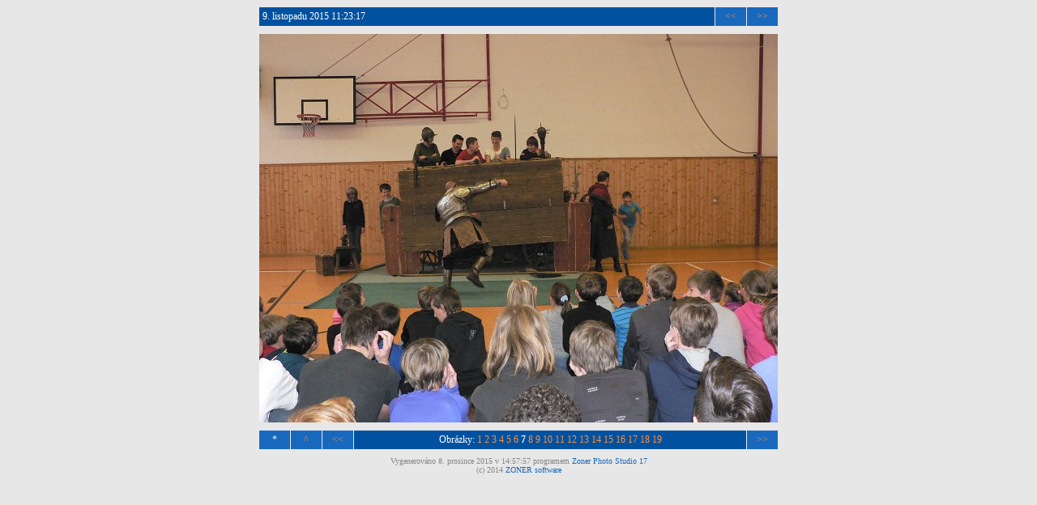

--- FILE ---
content_type: text/html
request_url: https://zsjenisovice.cz/foto/2015-2016/2015-11-09-husite/ipage00007.htm
body_size: 584
content:
<!DOCTYPE HTML PUBLIC "-//W3C//DTD HTML 4.01 Transitional//EN" "http://www.w3.org/TR/html4/loose.dtd">

<html><head>
<title></title>
<link rel="StyleSheet" href="img.css">
<meta http-equiv="content-type" content="text/html; charset=utf-8">
<meta name="generator" content="Zoner Photo Studio 17">

</head><body>

<span class="header"></span>





<table class="nav_table" cellspacing="1" cellpadding="4" align="center"><tr>
<td class="nav_td_textusr">9. listopadu 2015 11:23:17</td>

<td class="nav_td_prev"><a href="ipage00006.htm">&lt;&lt;</a></td>

<td class="nav_td_next"><a href="ipage00008.htm">&gt;&gt;</a></td>
</tr></table>


<table class="img_table" cellspacing="1" cellpadding="4" align="center">

<tr class="img_tr"> 
  <td class="img_td"><a class="img" href="index.htm"><img class="img" src="img00007.jpg" width="640" height="480" alt="img00007.jpg"></a></td>
</tr>

</table>

<table class="nav_table" cellspacing="1" cellpadding="4" align="center"><tr>
<td class="nav_td_root">*</td>
<td class="nav_td_up"><a href="index.htm">^</a></td>
<td class="nav_td_prev"><a href="ipage00006.htm">&lt;&lt;</a></td>

<td class="nav_td_text">Obrázky: <a href="ipage00001.htm">1</a>
<a href="ipage00002.htm">2</a>
<a href="ipage00003.htm">3</a>
<a href="ipage00004.htm">4</a>
<a href="ipage00005.htm">5</a>
<a href="ipage00006.htm">6</a>
<b>7</b>
<a href="ipage00008.htm">8</a>
<a href="ipage00009.htm">9</a>
<a href="ipage00010.htm">10</a>
<a href="ipage00011.htm">11</a>
<a href="ipage00012.htm">12</a>
<a href="ipage00013.htm">13</a>
<a href="ipage00014.htm">14</a>
<a href="ipage00015.htm">15</a>
<a href="ipage00016.htm">16</a>
<a href="ipage00017.htm">17</a>
<a href="ipage00018.htm">18</a>
<a href="ipage00019.htm">19</a>
</td>

<td class="nav_td_next"><a href="ipage00008.htm">&gt;&gt;</a></td>
</tr></table>



<span class="footer">Vygenerováno 8. prosince 2015 v 14:57:57 programem <a target="_blank" href="http://www.zoner.cz/zps">Zoner Photo Studio 17</a><BR> (c) 2014 <a target="_blank" href="http://www.zoner.cz">ZONER software</a></span>

</body></html>

--- FILE ---
content_type: text/css
request_url: https://zsjenisovice.cz/foto/2015-2016/2015-11-09-husite/img.css
body_size: 525
content:
body
{
  background: #E7E7E7;
  font-family: Tahoma;
  text-align: center;
}

table
{
  margin-top: 8px;
  margin-bottom: 8px;
}

.header
{
  font-size: 20px;
  color: #000000;
  margin-bottom: 4px;
  font-family: Tahoma;
  line-height: 2.0em;
}

.index_table
{
  background: none;
  width: 642px;
}
.index_tr
{
  text-align: left;
  vertical-align: top;
  height: 480px;
}
.index_img_td, .index_img_td_alb
{
  text-align: center;
  vertical-align: middle;
  padding: 0;
  background-color: #E7E7E7;
  width: 640px;
}

.index_img_td_alb
{
  background-color: #C0C0C0;
}

.index_desc_td, .index_desc_td_alb
{
  font-size: 12px;
  font-family: Tahoma, Helvetica, Arial, sans-serif;
  color: #FFFFFF;
  background-color: #0052A0;
  text-align: left;
  vertical-align: top;
  border: 1px;
}

.index_desc_td_alb
{
  font-size: 10px;
  color: #FFFFFF;
  background-color: #0052A0;
}

.index_desc_td_alb a
{
  color: #FFC513;
  text-decoration: none;
}

.index_desc_td a
{
  color: #FFC513;
  text-decoration: none;
}

.index_desc_td a:hover, .index_desc_td_alb a:hover
{
  text-decoration: underline;
}

.index_desc_title
{
  font-size: 14.399999999999999px;
  font-weight: bold;
}

.index_desc_title_alb
{
  font-size: 12px;
  font-weight: bold;
}
.nav_table
{
  background: none;
  width: 642px;
}
.nav_tr
{
  height: 0px;
}
.nav_td_root, .nav_td_up, .nav_td_first, .nav_td_prev, .nav_td_next, .nav_td_last, .nav_td_text, .nav_td_back, .nav_td_textusr
{
  font-size: 12px;
  font-family: Tahoma;
  color: #FFFFFF;
  text-align: center;
  background-color: #1869BE;
}

.nav_td_textusr {
  text-align: left;
}

.nav_td_root, .nav_td_up, .nav_td_first, .nav_td_prev, .nav_td_next, .nav_td_last
{
  width: 30px;
}
.nav_td_text, .nav_td_textusr
{
  background-color: #0052A0;
}
.nav_td_back {
  background-color: #0052A0;
}
.nav_td_root a, .nav_td_up a, .nav_td_first a, .nav_td_prev a, .nav_td_next a, .nav_td_last a, .nav_td_text a, .nav_td_back a, .nav_td_textusr a
{
  color: #FB8F40;
  text-decoration: none;
}

.footer a
{
  color: #1869BE;
  text-decoration: none;
}

.nav_td_root a:hover, .nav_td_up a:hover, .nav_td_first a:hover, .footer a:hover, .nav_td_prev a:hover, .nav_td_next a:hover, .nav_td_last a:hover, .nav_td_text a:hover .nav_td_textusr a:hover
{
  text-decoration: underline;
}

.img, .index_img
{
  border: none;
}
.img_table
{
  background: none;
  width: 642px;
}
.img_desc_tr
{
  height: 0px;
}
.img_desc_td, .img_desc_td_empty
{
  font-size: 12px;
  font-family: Tahoma;
  color: #FFFFFF;
  background-color: #0052A0;
/*  width: 640px;*/
  text-align:left;
}
.img_desc_td_empty
{
  background: none;
}
.img_desc_td a
{
  color: #FFC513;
  text-decoration: none;
}
.img_desc_td a:hover
{
  text-decoration: underline;
}
.img_tr
{
  text-align: center;
  vertical-align: middle;
  height: 480px;
}
.img_td, .img_td_empty
{
  padding: 0;
  background-color: #E7E7E7;
  width: 640px;
}
.img_td_empty
{
  background: none;
}
.img_org_tr
{
  height: 0px;
}
.img_org_td, .img_org_td_empty
{
  font-size: 12px;
  font-family: Tahoma;
  color: #FFFFFF;
  text-align: right;
  background-color: #0052A0;
/*  width: 640px;*/
}
.img_org_td_empty
{
  background: none;
}
.img_org_td a
{
  color: #FFC513;
  text-decoration: none;
}
.img_org_td a:hover
{
  text-decoration: underline;
}

.footer
{
  margin-top: 15px;
  font-size: 10px;
  font-family: Tahoma;
  color: #888888;
}
